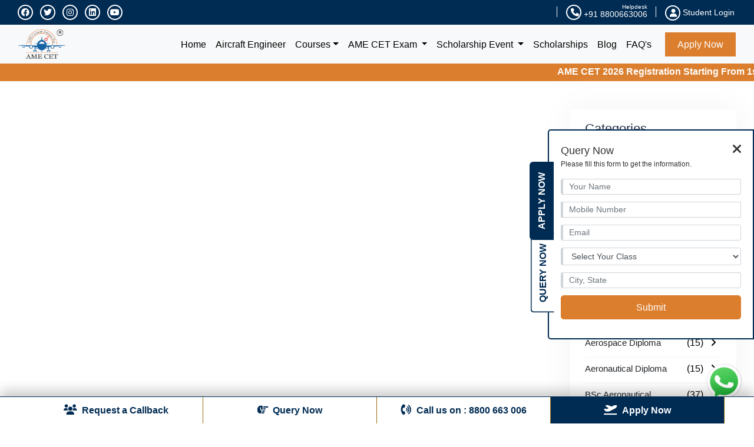

--- FILE ---
content_type: text/html; charset=UTF-8
request_url: https://amecet.in/blog/category/aviation/
body_size: 9117
content:
	    	  		<!DOCTYPE html>
<html lang="en">
<head>
     
    <title>AME CET 2026 - Blog</title>
    <meta name="description" content="" />
    <meta name="keywords" content="" />
    
    <meta charset="UTF-8">
    <meta name="viewport" content="width=device-width, initial-scale=1.0">
    <meta http-equiv="X-UA-Compatible" content="ie=edge">
    <meta name="twitter:image:src" content="https://www.pilotcet.com/images/logo.png"><meta property="og:title" content=""><meta property="og:description" content=""><meta property="og:image" content="https://www.pilotcet.com/images/logo.png"><meta name="image" content="https://www.pilotcet.com/images/logo.png"><meta name="twitter:title" content=""><meta name="twitter:description" content=""><meta name="robots" content="FOLLOW, INDEX, ALL"/><meta name="copyright" content="PILOT CET"><meta name="Classification" content="Business"><meta name="author" content="PILOT CET, info@pilotcet.com"><meta name="reply-to" content="info@pilotcet.com"><meta name="contact" content="info@pilotcet.com"><meta name="owner" content="PILOT CET"><meta name="coverage" content="Global"><meta name="distribution" content="Global"/><meta name="rating" content="General"><meta name="language" content="en"><meta name="ALLOW-SEARCH" content="yes"/><meta name="AUDIENCE" content="all"/><meta name="YahooSeeker" content="index, follow"/><meta name="msnbot" content="index, follow"/><meta name="googlebot" content="index, follow"/><meta property="og:site_name" content="PILOT CET"><meta property="og:locale" content="en_us"><meta name="fb:admins" content="2028755944077235"><meta property="og:phone_number" content="+91 7065006006"><meta property="og:type" content="website"><meta property="og:email" content="info@pilotcet.com">    <link rel="shortcut icon" type="image/x-icon" href="https://www.amecet.in/images/fav.png">
    <link rel="stylesheet" href="https://maxcdn.bootstrapcdn.com/bootstrap/4.0.0/css/bootstrap.min.css" integrity="sha384-Gn5384xqQ1aoWXA+058RXPxPg6fy4IWvTNh0E263XmFcJlSAwiGgFAW/dAiS6JXm" crossorigin="anonymous">
    <link href="https://www.amecet.in/css/style.css" rel="stylesheet" />
    <link href="https://www.amecet.in/css/owl.carousel.min.css" rel="stylesheet" />
    <link href="https://www.amecet.in/css/owl.theme.default.min.css" rel="stylesheet" />
    <link rel="stylesheet" href="https://cdnjs.cloudflare.com/ajax/libs/font-awesome/6.1.2/css/all.min.css" integrity="sha512-1sCRPdkRXhBV2PBLUdRb4tMg1w2YPf37qatUFeS7zlBy7jJI8Lf4VHwWfZZfpXtYSLy85pkm9GaYVYMfw5BC1A==" crossorigin="anonymous" referrerpolicy="no-referrer" />
    <script>
        window.amecet = {};
        window.amecet.API_BASE_URL = 'https://api.amecet.in/api';
    </script> 
    <!-- Google Tag Manager -->
    <script>(function(w,d,s,l,i){w[l]=w[l]||[];w[l].push({'gtm.start':
    new Date().getTime(),event:'gtm.js'});var f=d.getElementsByTagName(s)[0],
    j=d.createElement(s),dl=l!='dataLayer'?'&l='+l:'';j.async=true;j.src=
    'https://www.googletagmanager.com/gtm.js?id='+i+dl;f.parentNode.insertBefore(j,f);
    })(window,document,'script','dataLayer','GTM-TNBK7Z4N');</script>
    <!-- End Google Tag Manager -->
    
<script type="application/ld+json">
{
  "@context": "https://schema.org",
  "@type": "BreadcrumbList",
  "itemListElement": [
    {
      "@type": "ListItem",
      "position": 1,
      "name": "Home",
      "item": "https://www.amecet.in"
    },
    {
      "@type": "ListItem",
      "position": 2,
      "name": "Blogs",
      "item": "https://www.amecet.in/blogs/"
    }
        ,{
      "@type": "ListItem",
      "position": 3,
      "name": "",
      "item": ""
    }
      ]
}
</script>

        <script>
            !function(f,b,e,v,n,t,s)
            {if(f.fbq)return;n=f.fbq=function(){n.callMethod?
            n.callMethod.apply(n,arguments):n.queue.push(arguments)};
            if(!f._fbq)f._fbq=n;n.push=n;n.loaded=!0;n.version='2.0';
            n.queue=[];t=b.createElement(e);t.async=!0;
            t.src=v;s=b.getElementsByTagName(e)[0];
            s.parentNode.insertBefore(t,s)}(window, document,'script',
            'https://connect.facebook.net/en_US/fbevents.js');
            fbq('init', '778061418163533');
            fbq('track', 'PageView');
      </script> 


</head>
<body class="blog">
    <noscript><iframe src="https://www.googletagmanager.com/ns.html?id=GTM-TNBK7Z4N"
height="0" width="0" style="display:none;visibility:hidden"></iframe></noscript>

<header>
        <div id="myDiv" class="top-bar">
            <div class="container">
                <div class="row">
                    <div class="col-12 col-sm-6 col-md-3 col-lg-3 col-xl-3">
                          <ul class="social display-none">
                            <li><a href="https://www.facebook.com/amecet"><i class="fa-brands fa-facebook"></i></a></li>
                            <li><a href="https://twitter.com/ame_cet"><i class="fa-brands fa-twitter"></i></a></li>
                            <li><a href="https://www.instagram.com/amecet.in"><i class="fa-brands fa-instagram"></i></a></li>
                            <li><a href="https://in.linkedin.com/company/amecet"><i class="fa-brands fa-linkedin"></i></a></li>
                            <li><a href="https://www.youtube.com/channel/UCVCnm4MVWk0snJ5E1xmKQBQ"><i class="fa-brands fa-youtube"></i></a></li>
                          </ul> 
                    </div>
                    <div class="col-12 col-sm-6 col-md-9 col-lg-9 col-xl-9 mt-15-xs">
                        <div class="tools">
                          <div class="dashbard">

                                                              </div>
                                    <div class="contact">
                                        <a href="tel:+918800663006"><i class="fa fa-phone"></i> +91 8800663006</a>
                                        <span>Helpdesk</span>
                                    </div>
                                    <div class="login">
                                        <a href="https://www.amecet.in/student-login.php"><i class="fa fa-user"></i> Student Login</a>
                                    </div>
                                                            </div>
                    </div>
                </div>
            </div>
        </div>
        <nav class="navbar navbar-expand-lg navbar-light bg-light" data-toggle="affix">
            <div class="container">

                                <a class="navbar-brand" href="https://www.amecet.in"><img src="https://www.amecet.in/images/logo.png" alt="AME CET 2026"></a>
                 <a href="https://www.amecet.in/apply-online.php"><img alt="AME CET 2026 Apply Now" alt="Apply Now" class="mob-apply-btn" src="https://www.amecet.in/images/apply-btn.jpg" /></a>
                <button class="navbar-toggler navbar-toggler-right" type="button" data-toggle="collapse" data-target="#navbarSupportedContent" aria-controls="navbarSupportedContent" aria-expanded="false" aria-label="Toggle navigation">
                    <span class="navbar-toggler-icon"></span>
                </button>

                <div class="collapse navbar-collapse" id="navbarSupportedContent">
                    <ul class="navbar-nav ml-auto scrollable-menu">
                        <li class="nav-item">
                            <a class="nav-link" href="https://www.amecet.in">Home<span class="sr-only">(current)</span></a>
                        </li>
                        <li class="nav-item">
                            <a class="nav-link" href="https://www.amecet.in/aircraft-engineer/">Aircraft Engineer</a>
                        </li>
                          <li class="nav-item dropdown megamenu-li">
                           <a class="nav-link dropdown-toggle" href="" id="dropdown01" data-toggle="dropdown" aria-haspopup="true" aria-expanded="false">Courses</a>
                           <div class="dropdown-menu megamenu" aria-labelledby="dropdown01">
                            <div class="row">
                             <div class="col-sm-6 col-lg-5 col-md-5 col-12">
                                      <h5>LICENSE</h5>
                                      <ul class="list-unstyled list-dashed">
                                            <li><a href="https://www.amecet.in/commercial-pilot-license-course-details.php"><img data-src="https://www.amecet.in/images/icons-new/arrow-right.png" width="18" height="17" class="img-responsive lazyload height-17"> Aircraft Pilot</a></li>
                                            <li><a href="https://www.amecet.in/aircraft-maintenance-engineering-ame-course-details.php"><img data-src="https://www.amecet.in/images/icons-new/arrow-right.png" width="18" height="17" class="img-responsive lazyload height-17"> Aircraft Maintenance Engineering (DGCA)</a></li>
                                            <li><a href="https://www.amecet.in/easa-aircraft-maintenance-engineering-license-program.php"><img data-src="https://www.amecet.in/images/icons-new/arrow-right.png" width="18" height="17" class="img-responsive lazyload height-17"> Aircraft Maintenance Engineering (EASA)</a></li>
                                     </ul>
                                     <h5 class="mt-3 mt-15-xs">ENGINEERING</h5>
                                      <ul class="list-unstyled list-dashed">
                                            <li><a href="https://www.amecet.in/aeronautical-engineering-course-details.php"><img data-src="https://www.amecet.in/images/icons-new/arrow-right.png" width="18" height="17" class="img-responsive lazyload height-17"> Aeronautical Engineering</a></li>
                                            <li><a href="https://www.amecet.in/aerospace-engineering-course-details.php"><img data-src="https://www.amecet.in/images/icons-new/arrow-right.png" width="18" height="17" class="img-responsive lazyload height-17"> Aerospace Engineering</a></li>
                                     </ul>
                             </div>
                             <div class="col-sm-6 col-lg-3 col-md-3 col-12">
                              <h5 class="mt-15-xs">GRADUATION</h5>
                              <ul class="list-unstyled list-dashed">
                                 <li><a href="https://www.amecet.in/bachelor-of-business-administration-in-aviation-course-details.php"><img data-src="https://www.amecet.in/images/icons-new/arrow-right.png" width="18" height="17" class="img-responsive lazyload height-17"> BBA in Aviation</a></li>
                                 <li><a href="https://www.amecet.in/bachelor-of-science-in-aeronautical-science-course-details.php"><img data-src="https://www.amecet.in/images/icons-new/arrow-right.png" width="18" height="17" class="img-responsive lazyload height-17"> B.Sc. Aeronautical</a></li>
                                 <li><a href="https://www.amecet.in/b-sc-in-aircraft-maintenance-engineering-ame-course-details.php"><img data-src="https://www.amecet.in/images/icons-new/arrow-right.png" width="18" height="17" class="img-responsive lazyload height-17"> B.Sc. in AME</a></li>
                                 <li><a href="https://www.amecet.in/bachelor-of-science-bsc-in-aviation-course-details.php"><img data-src="https://www.amecet.in/images/icons-new/arrow-right.png" width="18" height="17" class="img-responsive lazyload height-17"> B.Sc. in Aviation</a></li>
                              </ul>
                             </div>
                             <div class="col-sm-6 col-lg-4 col-md-4 col-12">
                                <h5 class="mt-15-xs">DIPLOMA</h5>
                                  <ul class="list-unstyled list-dashed">
                                     <li><a href="https://www.amecet.in/diploma-in-aircraft-maintenance-engineering-course-details.php"><img data-src="https://www.amecet.in/images/icons-new/arrow-right.png" width="18" height="17" class="img-responsive lazyload height-17"> <span class="hide">Diploma in</span> Aircraft Maintenance Engineering</a></li>
                                     <li><a href="https://www.amecet.in/diploma-in-aeronautical-engineering-course-details.php"><img data-src="https://www.amecet.in/images/icons-new/arrow-right.png" width="18" height="17" class="img-responsive lazyload height-17"> <span class="hide">Diploma in</span> Aeronautical Engineering</a></li>
                                     <li><a href="https://www.amecet.in/diploma-in-aerospace-engineering-course-details.php"><img data-src="https://www.amecet.in/images/icons-new/arrow-right.png" width="18" height="17" class="img-responsive lazyload height-17"> <span class="hide">Diploma in</span> Aerospace Engineering</a></li>
                                  </ul>  
                                   <h5 class="mt-3 mt-15-xs">CERTIFICATION</h5>
                                   <ul class="list-unstyled list-dashed">
                                        <li><a href="https://www.amecet.in/airhostess/air-hostess-course-details"><img data-src="https://www.amecet.in/images/icons-new/arrow-right.png" width="18" height="17" class="img-responsive lazyload height-17"> Air Hostess</a></li>
                                        <li><a href="https://www.amecet.in/cabin-crew-course-details.php"><img data-src="https://www.amecet.in/images/icons-new/arrow-right.png" width="18" height="17" class="img-responsive lazyload height-17"> Cabin Crew</a></li>
                                        <li><a href="https://www.amecet.in/airport-management-course-details.php"><img data-src="https://www.amecet.in/images/icons-new/arrow-right.png" width="18" height="17" class="img-responsive lazyload height-17"> Airport Management</a></li>
                                        <li><a href="https://www.amecet.in/airport-ground-staff-course-details.php"><img data-src="https://www.amecet.in/images/icons-new/arrow-right.png" width="18" height="17" class="img-responsive lazyload height-17"> Ground Staff</a></li>
                                  </ul>  
                             </div>
                             </div>
                            </div>
                           </li>
                        <li class="nav-item dropdown">
                            <a class="nav-link dropdown-toggle" href="#" id="navbarDropdown" role="button" data-toggle="dropdown" aria-haspopup="true" aria-expanded="false">
                            AME CET Exam
                            </a>
                            <div class="dropdown-menu" aria-labelledby="navbarDropdown">
                            <a class="dropdown-item" href="https://www.amecet.in/aircraft-maintenance-engineering-common-entrance-test-amecet-exam.php">About Exam</a>
                            <a class="dropdown-item" href="https://www.amecet.in/aircraft-maintenance-engineering-common-entrance-test-amecet-exam.php#eligibility">Eligibility</a>
                            <a class="dropdown-item" href="https://www.amecet.in/aircraft-maintenance-engineering-common-entrance-test-amecet-exam.php#exam-pattern">Exam Pattern & Syllabus</a>
                            <a class="dropdown-item" href="https://www.amecet.in/aircraft-maintenance-engineering-common-entrance-test-amecet-exam.php#exam-mode">AME Exam Mode</a>
                            <a class="dropdown-item" href="https://www.amecet.in/aircraft-maintenance-engineering-common-entrance-test-amecet-exam.php#registration-process">Application Process</a>
                            <a class="dropdown-item" href="https://www.amecet.in/aircraft-maintenance-engineering-common-entrance-test-amecet-exam.php#scholarship">Scholarships</a>
                            <a class="dropdown-item" href="https://www.amecet.in/aircraft-maintenance-engineering-common-entrance-test-amecet-exam.php#amecet-2026-important-dates">Important Dates</a>
                            <a class="dropdown-item" href="https://www.amecet.in/apply-online.php">Apply Online</a>
                            </div>
                        </li>
                        <li class="nav-item dropdown">
                            <a class="nav-link dropdown-toggle" href="#" id="navbarDropdown" role="button" data-toggle="dropdown" aria-haspopup="true" aria-expanded="false">
                            Scholarship Event
                            </a>
                            <div class="dropdown-menu" aria-labelledby="navbarDropdown">
                            <a class="dropdown-item" href="https://www.amecet.in/amecet-2024-scholarship-event.php">2024</a>
                            <a class="dropdown-item" href="https://www.amecet.in/amecet-2023-scholarship-event.php">2023</a>
                            <a class="dropdown-item" href="https://www.amecet.in/amecet-2022-scholarship-event.php">2022</a>
                            <a class="dropdown-item" href="https://www.amecet.in/amecet-2021-scholarship-event.php">2021</a>
                            <a class="dropdown-item" href="https://www.amecet.in/amecet-2020-scholarship-event.php">2020</a>
                            <a class="dropdown-item" href="https://www.amecet.in/amecet-2019-scholarship-event.php">2019</a>
                            </div>
                        </li>
                        <li class="nav-item">
                            <a class="nav-link" href="https://www.amecet.in/aircraft-maintenance-engineering-common-entrance-test-amecet-exam.php#scholarship">Scholarships</a>
                        </li>
                        <li class="nav-item">
                        <a class="nav-link" href="https://amecet.in/blog/">Blog</a>
                        </li>
                        <li class="nav-item">
                        <a class="nav-link mr-15" href="https://www.amecet.in/faq.php">FAQ's</a>
                        </li>
                        <li class="nav-item main">
                        <a class="nav-link " href="https://www.amecet.in/apply-online.php">Apply Now</a>
                        </li>
                    </ul>
                </div>
            </div>
        </nav>
         <!-- <div class="marquee-container">
            <div class="container">
                <ul class="marquee">
                    <li> <a href="https://www.amecet.in/apply-online.php">AME CET 2026 Registration Starting From 1st September, 2025. Click Here to Apply Now</a></li>
                </ul>
            </div>
        </div> -->          
         <div class="marquee-container">
               <marquee  behavior="scroll" direction="left" scrollamount="9"  onmouseover="this.stop();" onmouseout="this.start();" >
                        <a href="https://www.amecet.in/apply-online.php">
                            AME CET 2026 Registration Starting From 1st September, 2025. Click Here to Apply Now
                        </a>
              </marquee> 
         </div>
    </header><section class="blog">
    <div class="container">
        <div class="row mt-5">
            <div class="col-12 col-sm-12 col-md-9 col-lg-9 col-xl-9">
                                                            </div>
            <div class="col-12 col-sm-3 col-md-3 col-lg-3 col-xl-3">
                <div id="sidebar-primary" class="widget-area sidebar" role="complementary">
                    <aside id="categories-3" class="widget widget_categories">
                        <h2 class="widget-title">Categories</h2>
                         <ul>
                                                                    <li class="cat-item cat-item-15">
                                            <a href="/blog/category/cabin-crew/">
                                                Cabin Crew                                            </a>
                                            <span>(30)</span>
                                        </li>
                                                                    <li class="cat-item cat-item-5">
                                            <a href="/blog/category/aeronautical-engineering/">
                                                Aeronautical Engineering                                            </a>
                                            <span>(79)</span>
                                        </li>
                                                                    <li class="cat-item cat-item-23">
                                            <a href="/blog/category/pilot/">
                                                Pilot                                            </a>
                                            <span>(26)</span>
                                        </li>
                                                                    <li class="cat-item cat-item-19">
                                            <a href="/blog/category/ame/">
                                                AME                                            </a>
                                            <span>(100)</span>
                                        </li>
                                                                    <li class="cat-item cat-item-11">
                                            <a href="/blog/category/bsc-in-aviation/">
                                                BSc in Aviation                                            </a>
                                            <span>(38)</span>
                                        </li>
                                                                    <li class="cat-item cat-item-17">
                                            <a href="/blog/category/airport-ground-staff/">
                                                Airport Ground Staff                                            </a>
                                            <span>(15)</span>
                                        </li>
                                                                    <li class="cat-item cat-item-6">
                                            <a href="/blog/category/aerospace-engineering/">
                                                Aerospace Engineering                                            </a>
                                            <span>(60)</span>
                                        </li>
                                                                    <li class="cat-item cat-item-14">
                                            <a href="/blog/category/aerospace-diploma/">
                                                Aerospace Diploma                                            </a>
                                            <span>(15)</span>
                                        </li>
                                                                    <li class="cat-item cat-item-13">
                                            <a href="/blog/category/aeronautical-diploma/">
                                                Aeronautical Diploma                                            </a>
                                            <span>(15)</span>
                                        </li>
                                                                    <li class="cat-item cat-item-9">
                                            <a href="/blog/category/bsc-aeronautical/">
                                                BSc Aeronautical                                            </a>
                                            <span>(37)</span>
                                        </li>
                                                                    <li class="cat-item cat-item-24">
                                            <a href="/blog/category/pilot-cpl/">
                                                Pilot Cpl                                            </a>
                                            <span>(1)</span>
                                        </li>
                                                                    <li class="cat-item cat-item-16">
                                            <a href="/blog/category/airport-management/">
                                                Airport Management                                            </a>
                                            <span>(19)</span>
                                        </li>
                                                                    <li class="cat-item cat-item-38">
                                            <a href="/blog/category/ground-staff/">
                                                Ground Staff                                            </a>
                                            <span>(4)</span>
                                        </li>
                                                                    <li class="cat-item cat-item-7">
                                            <a href="/blog/category/bba-in-aviation/">
                                                BBA in Aviation                                            </a>
                                            <span>(32)</span>
                                        </li>
                                                                    <li class="cat-item cat-item-10">
                                            <a href="/blog/category/bsc-in-ame/">
                                                BSc in AME                                            </a>
                                            <span>(26)</span>
                                        </li>
                                                                    <li class="cat-item cat-item-18">
                                            <a href="/blog/category/ame-cet/">
                                                AME CET                                            </a>
                                            <span>(148)</span>
                                        </li>
                                                                    <li class="cat-item cat-item-40">
                                            <a href="/blog/category/ame-license-dgca/">
                                                AME License DGCA                                            </a>
                                            <span>(9)</span>
                                        </li>
                                                                    <li class="cat-item cat-item-3">
                                            <a href="/blog/category/ame-easa/">
                                                AME EASA                                            </a>
                                            <span>(12)</span>
                                        </li>
                                                                    <li class="cat-item cat-item-1">
                                            <a href="/blog/category/commercial-pilot-license/">
                                                Commercial Pilot License                                            </a>
                                            <span>(20)</span>
                                        </li>
                                                                    <li class="cat-item cat-item-29">
                                            <a href="/blog/category/aeronautical-and-aerospace/">
                                                Aeronautical and Aerospace                                            </a>
                                            <span>(2)</span>
                                        </li>
                                                                    <li class="cat-item cat-item-36">
                                            <a href="/blog/category/jobs/">
                                                Jobs                                            </a>
                                            <span>(6)</span>
                                        </li>
                                                                    <li class="cat-item cat-item-39">
                                            <a href="/blog/category/mro/">
                                                MRO                                            </a>
                                            <span>(1)</span>
                                        </li>
                                                                    <li class="cat-item cat-item-8">
                                            <a href="/blog/category/bba-in-airport-management/">
                                                BBA in Airport Management                                            </a>
                                            <span>(5)</span>
                                        </li>
                                                                    <li class="cat-item cat-item-26">
                                            <a href="/blog/category/aeronautical-engineering/">
                                                Aeronautical Engineering                                            </a>
                                            <span>(1)</span>
                                        </li>
                                                                    <li class="cat-item cat-item-12">
                                            <a href="/blog/category/diploma-in-ame/">
                                                Diploma in AME                                            </a>
                                            <span>(5)</span>
                                        </li>
                                                                    <li class="cat-item cat-item-28">
                                            <a href="/blog/category/bba-and-bsc/">
                                                BBA and BSc                                            </a>
                                            <span>(1)</span>
                                        </li>
                                                                    <li class="cat-item cat-item-4">
                                            <a href="/blog/category/be-ame/">
                                                BE AME                                            </a>
                                            <span>(2)</span>
                                        </li>
                                                                    <li class="cat-item cat-item-35">
                                            <a href="/blog/category/news/">
                                                News                                            </a>
                                            <span>(26)</span>
                                        </li>
                                                                    <li class="cat-item cat-item-37">
                                            <a href="/blog/category/air-traffic-control-atc/">
                                                Air Traffic Control ATC                                            </a>
                                            <span>(1)</span>
                                        </li>
                                                                    <li class="cat-item cat-item-25">
                                            <a href="/blog/category/btech-in-ame/">
                                                Btech in AME                                            </a>
                                            <span>(1)</span>
                                        </li>
                                                                    <li class="cat-item cat-item-27">
                                            <a href="/blog/category/aerospace-engineering/">
                                                Aerospace Engineering                                            </a>
                                            <span>(13)</span>
                                        </li>
                                                                    <li class="cat-item cat-item-22">
                                            <a href="/blog/category/ame-dgca/">
                                                AME DGCA                                            </a>
                                            <span>(1)</span>
                                        </li>
                                                  </ul>
                    </aside>
                    <aside id="custom_html-2" class="widget_text widget widget_custom_html">
                        <h2 class="widget-title">Facebook</h2>
                        <div class="textwidget custom-html-widget">
                            <iframe src="https://www.facebook.com/plugins/page.php?href=https%3A%2F%2Fwww.facebook.com%2Famecet&tabs=timeline&width=280&height=450&small_header=true&adapt_container_width=false&hide_cover=false&show_facepile=false&appId=418143803457628" width="280" height="450" style="border:none;overflow:hidden" scrolling="no" frameborder="0" allowfullscreen="true" allow="autoplay; clipboard-write; encrypted-media; picture-in-picture; web-share"></iframe>
                        </div>
                    </aside>
               </div>
            </div>
        </div>
    </div>
</section>
<section class="call-to-action">
    <div class="container">
        <div class="row">
            <div class="col-12 col-sm-12 col-md-10  col-lg-10 col-xl-10">
                 <div class="cta-group text-align">
                    <h5>If you still have any query regarding career?</h5>
                 </div>
            </div>
            <div class="col-12 col-sm-12 col-md-2 col-lg-2 col-xl-2 text-align">
              <button data-toggle="modal" data-target="#ModalForm" class="btn btn-success btn-lg pull-right cta-btn">Query Now</button>
           </div>
       </div>
    </div>
</section>
<!--Query popup-->
<section class="model-form-custom">
	<div id="ModalForm" class="modal fade">
             <div class="modal-dialog" role="document">
                 <div class="modal-content mt-30">
                     <div class="modal-body">
                            <button type="button" class="close" data-dismiss="modal" aria-label="Close">
                                <span aria-hidden="true">&times;</span>
                            </button>
                            <div class="row">
                                <div class="col-md-6 p-0">
                                    <img src="https://www.amecet.in/images/enqury.webp" alt="AME CET" width="100%" height="100%">
                                </div>
                                <div class="col-md-6 m-md-auto">
                                    <div class="popup-content-main">
                                          <h3>Query Now</h3> 
                                          <form class="query query-h" autocomplete="false">
        <div class="query-h">
            <input type="hidden" name="campaignPage" value="">
            <input type="hidden" name="campaignSource" value="">
            <input type="hidden" name="campaignType" value="">
            <input type="hidden" name="campaignName" value="">
            <input type="hidden" name="campaignId" value="">
            <input type="hidden" name="visitor_lifetime" value="">
            <input type="hidden" name="visitor_60" value="">
            <input type="hidden" name="visitor_30" value="">
            <input type="hidden" name="queryPath" value="/blog/category/aviation/">
            <input type="hidden" name="querySource" value="amecet.in">
            <input type="hidden" name="queryType" value="query">
            <input type="hidden" name="isCampaignQuery" value="0">
            <input type="hidden" name="referarUrl" value="http://amecet.in/blog/category/aviation/">
            <input type="hidden" name="ip" value="3.19.244.184">
            <div class="form-group">
                <input type="text" name="name"  class="form-control name" placeholder="Your Name" oninput="restrictInput(event)" required>
            </div>
            <div class="form-group">
                <input type="number" name="mobile"   class="form-control mobile" placeholder="Mobile Number" onkeypress="return isNumberKey(event)" required> 
            </div>
            <div class="form-group">
                <input type="email"  name="email"  class="form-control email" placeholder="Email" required>
            </div>
            <div class="form-group">
                <select class="form-control" name="course" required="">
                    <option value="">Select Your Class</option>
                    <option value="class_x">Class X</option>
                    <option value="class_xi">Class XI</option>
                    <option value="class_xii_(pcm)_appearing">Class XII (PCM) Appearing</option>
                    <option value="class_xii_(pcm)_passed">Class XII (PCM) Passed</option>
                    <option value="class_xii_(pcb)">Class XII (PCB)</option>
                    <option value="class_xii_(other)">Class XII (Other)</option>
                    <option value="polytechnic_diploma">Polytechnic Diploma</option>
                    <option value="graduation">Graduation</option>
                    <option value="others">Others</option>    
                </select>
            </div>
            <div class="form-group">
                <input type="text"  class="form-control"  name="city" placeholder="City, State" oninput="restrictInput(event)" required>
            </div>
             <div class="form-group"> 
                <input class="submit-btn btn-block btnClickPopup" type="submit" value="Submit">
            </div>
        </div>
        <div class="hide query-s">
            <h5 class="mt-30">Dear <span class="student-name"></span>, </h5>
            <h6 class="mt-3">Thank you for your query. We will connect with you soon.</h6>
            <h6 class="mt-30">AME CET Helpdesk Number:-  8800 66 3006</h6>
       </div>
</form> 
                                    </div>
                               </div>
                           </div>
                    </div>
               </div>
           </div>
      </div>
 </section>
<section class="model-form-custom">
    <div id="call-back" class="modal fade">
             <div class="modal-dialog" role="document">
                 <div class="modal-content mt-30">
                     <div class="modal-body">
                            <button type="button" class="close" data-dismiss="modal" aria-label="Close">
                                <span aria-hidden="true">&times;</span>
                            </button>
                            <div class="row">
                                <div class="col-md-6 p-0">
                                    <img src="https://www.amecet.in/images/enqury.webp" alt="AME CET" width="100%" height="100%">
                                </div>
                                <div class="col-md-6 m-md-auto">
                                    <div class="popup-content-main">
                                        <h3>Request Call Back</h3>
                                        <form class="query query-h" class="request-h">
                                           <div class="query-h">
                                                    <input type="hidden" name="campaignPage" value="">
                                                    <input type="hidden" name="campaignSource" value="">
                                                    <input type="hidden" name="campaignType" value="">
                                                    <input type="hidden" name="campaignName" value="">
                                                    <input type="hidden" name="campaignId" value="">
                                                    <input type="hidden" name="visitor_lifetime" value="">
                                                    <input type="hidden" name="visitor_60" value="">
                                                    <input type="hidden" name="visitor_30" value="">
                                                    <input type="hidden" name="queryPath" value="/blog/category/aviation/">
                                                    <input type="hidden" name="querySource" value="amecet.in">
                                                    <input type="hidden" name="queryType" value="callback">
                                                    <input type="hidden" name="isCampaignQuery" value="0">
                                                    <input type="hidden" name="referarUrl" value="http://amecet.in/blog/category/aviation/">
                                                    <input type="hidden" name="ip" value="3.19.244.184">
                                                    <div class="form-group">
                                                            <input type="text" class="form-control input-lg name" name="name" oninput="restrictInput(event)" value="" placeholder="Name" id="name" required>
                                                    </div>
                                                    <div class="form-group">
                                                        <input type="number" class="form-control input-lg mobile" name="mobile" value="" placeholder="Mobile" onkeypress="return isNumberKey(event)" id="number" required>
                                                    </div>
                                                    <div class="form-group">
                                                            <input type="email" class="form-control input-lg email" name="email" placeholder="Email" id="email" required>
                                                    </div>
                                                    <div class="form-group">
                                                        <select class="form-control" name="course" required="">
                                                             <option value="">Select Course</option>
                                                                 <optgroup label="Licence">
                                                                 <option value="commercial pilot licence">Pilot</option>
                                                                 <option value="Aircraft Maintenance Engineering">AME (DGCA)</option>
                                                                 <option value="Aircraft Maintenance Engineering">AME (EASA)</option>
                                                             </optgroup>
                                                             <optgroup label="Enginnering">
                                                                 <option value="Aircraft Maintenance Engineering">AME</option>
                                                                 <option value="Aeronautical Engineering">Aeronautical Engineering</option>
                                                                 <option value="Aerospace Engineering">Aerospace Engineering</option>
                                                             </optgroup>
                                                             <optgroup label="Graduation">
                                                                 <option value="BBA in Aviaiton">BBA in Aviaiton</option>
                                                                 <option value="BBA in Airport Management">BBA in Airport Management</option>
                                                                 <option value="B.Sc. Aeronautical">B.Sc. Aeronautical</option>
                                                                 <option value="B.Sc. Aeronautical">B.Sc. in AME</option>
                                                                 <option value="B.Sc. in Aviation">B.Sc. in Aviation</option>
                                                             </optgroup>
                                                             <optgroup label="Diploma">
                                                                 <option value="Aircraft Maintenance Engineering">AME</option>
                                                                 <option value="Aeronautical Engineering">Aeronautical Engineering</option>
                                                                 <option value="Aerospace Engineering">Aerospace Engineering</option>
                                                                 </optgroup>
                                                                 <optgroup label="Certification">
                                                                 <option value="Cabin Crew">Cabin Crew</option>
                                                                 <option value="Airport Management">Airport Management</option>
                                                                 <option value="Ground Staff">Airport Ground Staff</option>
                                                             </optgroup>
                                                        </select>
                                                    </div>
                                                    <div class="form-group">
                                                           <input type="text" class="form-control" name="city" oninput="restrictInput(event)" placeholder="City, State" required>
                                                    </div>
                                                    <div class="form-group"> 
                                                        <input class="submit-btn btn-block btnClickPopup" onclick="gtag_report_conversion();" type="submit" value="Submit">
                                                    </div>    
                                           </div>
                                            <div class="hide query-s">
                                                <h5 class="mt-30">Dear <span class="student-name"></span>, </h5>
                                                <h6 class="mt-3">Thank you for your query. We will connect with you soon.</h6>
                                                <h6 class="mt-30">AME CET Helpdesk Number:-  8800 66 3006</h6>
                                           </div>
                                       </form>
                                  </div>
                             </div>
                        </div>
                   </div>
              </div>
         </div>
     </div>
 </section>  
<footer>
        <div class="pre-footer">
            <div class="container">
                <div class="row">
                    <div class="col-12 col-sm-12 col-md-3 col-lg-3 col-xl-3 intro">
                        <div class="box"> 
                            <div class="title">AME CET</div>
                            <p class="justify">AME CET is the national level common entrance exam to offer admission in various aviation courses in Pan India. AME CET offers admission in licence, graduation, diploma & certification courses of aviation sectors like pilot, engineering, maintenance, hospitality and management. AME CET offers upto 100% scholarship to all qualified students.</p>
                        </div>
                    </div>
                    <div class="col-12 col-sm-12 col-md-3 col-lg-3 col-xl-3 footer-border link">
                        <div class="box">
                              <ul>                                
                                                                    <div class="title">Quick links</div>
                                        <li><a href="https://www.amecet.in/index.php" title="Home"><i class="fa fa-link" aria-hidden="true"></i> Home</a></li>
                                        <li><a href="https://www.amecet.in/about-us.php" title="About Us"><i class="fa fa-link" aria-hidden="true"></i> About Us</a></li>
                                        <li><a href="https://www.amecet.in/associate-login.php" title="Associates Login"><i class="fa fa-link" aria-hidden="true"></i> Associates Login</a></li>
                                        <li><a href="https://www.amecet.in/contact-us.php" title="Contact Us"><i class="fa fa-link" aria-hidden="true"></i> Contact Us</a></li>
                                        <li><a href="https://www.amecet.in/sitemap.php" title="Sitemap"><i class="fa fa-link" aria-hidden="true"></i> Sitemap</a></li>
                                        <li><a href="https://www.amecet.in/news/" title="Aviation News"><i class="fa fa-link" aria-hidden="true"></i> Aviation News</a></li>
                                        <li><a href="https://www.amecet.in/privacypolicy.php" title="Privacy Policy"><i class="fa fa-link" aria-hidden="true"></i> Privacy Policy</a></li>
                                        <li><a href="https://www.amecet.in/webstories/" title="Web Stories"><i class="fa fa-link" aria-hidden="true"></i> Web Stories</a></li>
                                        <li><a href="https://www.amecet.in/cancellation-and-refund-policy.php" title="Cancellation & Refund Policy"><i class="fa fa-link" aria-hidden="true"></i> Cancellation & Refund Policy</a></li>
                                        <li><a href="https://www.amecet.in/terms-and-conditions.php" title="Terms & Conditions"><i class="fa fa-link" aria-hidden="true"></i> Terms & Conditions</a></li>
                                                               
                            </ul>
                          </div>
                    </div>
                    <div class="col-12 col-sm-12 col-md-3 col-lg-3 col-xl-3 footer-border address link">
                        <div class="box">
                            <div class="title">How to reach us?</div>
                            <div class="sub-title"><i class="fa fa-map-marker" aria-hidden="true"></i> Corporate Office</div>
                            <div class="add">WZ-13-E, FIRST FLOOR, ASALATPUR, A2 BLOCK, JANAKPURI, New Delhi, <br /> PIN-110058</div>
                            <div class="add">
                                <a href="tel:+918800663006"><i class="fa fa-phone"></i> +91 880 066 3006</a><br>
                                <a href="tel:01140109443"><i class="fa fa-phone"></i> 011 40109443</a><br />
                                <a href="mailto: info@amecet.in"><i class="fa fa-envelope-o"></i>  info@amecet.in </a>
                          
                            </div>
                        </div>
                    </div>
                                        <div class="col-12 col-sm-12 col-md-3 col-lg-3 col-xl-3 footer-border form">
                        <div class="box">
                            <div class="title">Subscribe Newsletter</div>
                                <div class="form-container">
                                                                <form class="query query-h" autocomplete="false">
        <div class="query-h">
                <input type="hidden" name="campaignPage" value="">
                <input type="hidden" name="campaignSource" value="">
                <input type="hidden" name="campaignType" value="">
                <input type="hidden" name="campaignName" value="">
                <input type="hidden" name="campaignId" value="">
                <input type="hidden" name="visitor_lifetime" value="">
                <input type="hidden" name="visitor_60" value="">
                <input type="hidden" name="visitor_30" value="">
                <input type="hidden" name="queryPath" value="/blog/category/aviation/">
                <input type="hidden" name="querySource" value="amecet.in">
                <input type="hidden" name="queryType" value="subscribe">
                <input type="hidden" name="isCampaignQuery" value="0">
                <input type="hidden" name="referarUrl" value="http://amecet.in/blog/category/aviation/">
                <input type="hidden" name="ip" value="3.19.244.184">
                <div class="form-group">
                    <input type="text" name="name"  class="form-control name" placeholder="Your Name" required>
                </div>
                <div class="form-group">
                    <input type="number" name="mobile"   class="form-control mobile" placeholder="Mobile Number" required> 
                </div>
                <div class="form-group">
                    <input type="email"  name="email"  class="form-control email" placeholder="Email" required>
                </div>
                <div class="form-group">
                     <select class="form-control" name="course" required="">
                         <option value="">Select Course</option>
                             <optgroup label="Licence">
                             <option value="commercial pilot licence">Pilot</option>
                             <option value="Aircraft Maintenance Engineering">AME (DGCA)</option>
                             <option value="Aircraft Maintenance Engineering">AME (EASA)</option>
                         </optgroup>
                         <optgroup label="Enginnering">
                             <option value="Aircraft Maintenance Engineering">AME</option>
                             <option value="Aeronautical Engineering">Aeronautical Engineering</option>
                             <option value="Aerospace Engineering">Aerospace Engineering</option>
                         </optgroup>
                         <optgroup label="Graduation">
                             <option value="BBA in Aviaiton">BBA in Aviaiton</option>
                             <option value="BBA in Airport Management">BBA in Airport Management</option>
                             <option value="B.Sc. Aeronautical">B.Sc. Aeronautical</option>
                             <option value="B.Sc. Aeronautical">B.Sc. in AME</option>
                             <option value="B.Sc. in Aviation">B.Sc. in Aviation</option>
                         </optgroup>
                         <optgroup label="Diploma">
                             <option value="Aircraft Maintenance Engineering">AME</option>
                             <option value="Aeronautical Engineering">Aeronautical Engineering</option>
                             <option value="Aerospace Engineering">Aerospace Engineering</option>
                             </optgroup>
                             <optgroup label="Certification">
                             <option value="Cabin Crew">Cabin Crew</option>
                             <option value="Airport Management">Airport Management</option>
                             <option value="Ground Staff">Airport Ground Staff</option>
                         </optgroup>
                     </select>
                </div>
                <div class="form-group">
                    <input type="text"  class="form-control" name="city" placeholder="City, State" required>
                </div>
               <button type="submit" onclick="gtag_report_conversion();"  id="subscribe" class="btn btn-primary btnClickPopup">Subscribe</button>       
            </div>
            <div class="hide query-s">
                <h5 class="mt-30">Dear <span class="student-name"></span>, </h5>
                <h6 class="mt-3">Thank you for subscribe us.</h6>
                
            </div>
 </form> 
                                </div>
                          </div>
                     </div>
                     
               </div>
         </div>
    </div>
                 <a target="_blank" href="https://api.whatsapp.com/send?phone=919045358013&amp;text=Hello"><div class="scrollTop"></div></a>  
                    <div class="floating-query sliding-query" id="floating-query">
            <span class="action-btn query-now" id="action-btn">Query Now</span>
            <a href="https://www.amecet.in/apply-online.php" class="action-btn apply-now" id="action-btn">Apply Now</a>
            <div class="title">Query  Now<span>Please fill this form to get the information.</span><i class="fa-solid fa-xmark dismiss" id="dismiss"></i></div>
                <div class="form-container" data-form-type="sliding">
                <form class="query query-h" autocomplete="false">
        <div class="query-h">
            <input type="hidden" name="campaignPage" value="">
            <input type="hidden" name="campaignSource" value="">
            <input type="hidden" name="campaignType" value="">
            <input type="hidden" name="campaignName" value="">
            <input type="hidden" name="campaignId" value="">
            <input type="hidden" name="visitor_lifetime" value="">
            <input type="hidden" name="visitor_60" value="">
            <input type="hidden" name="visitor_30" value="">
            <input type="hidden" name="queryPath" value="/blog/category/aviation/">
            <input type="hidden" name="querySource" value="amecet.in">
            <input type="hidden" name="queryType" value="query">
            <input type="hidden" name="isCampaignQuery" value="0">
            <input type="hidden" name="referarUrl" value="http://amecet.in/blog/category/aviation/">
            <input type="hidden" name="ip" value="3.19.244.184">
            <div class="form-group">
                <input type="text" name="name"  class="form-control name" placeholder="Your Name" oninput="restrictInput(event)" required>
            </div>
            <div class="form-group">
                <input type="number" name="mobile"   class="form-control mobile" placeholder="Mobile Number" onkeypress="return isNumberKey(event)" required> 
            </div>
            <div class="form-group">
                <input type="email"  name="email"  class="form-control email" placeholder="Email" required>
            </div>
            <div class="form-group">
                <select class="form-control" name="course" required="">
                    <option value="">Select Your Class</option>
                    <option value="class_x">Class X</option>
                    <option value="class_xi">Class XI</option>
                    <option value="class_xii_(pcm)_appearing">Class XII (PCM) Appearing</option>
                    <option value="class_xii_(pcm)_passed">Class XII (PCM) Passed</option>
                    <option value="class_xii_(pcb)">Class XII (PCB)</option>
                    <option value="class_xii_(other)">Class XII (Other)</option>
                    <option value="polytechnic_diploma">Polytechnic Diploma</option>
                    <option value="graduation">Graduation</option>
                    <option value="others">Others</option>    
                </select>
            </div>
            <div class="form-group">
                <input type="text"  class="form-control"  name="city" placeholder="City, State" oninput="restrictInput(event)" required>
            </div>
             <div class="form-group"> 
                <input class="submit-btn btn-block btnClickPopup" type="submit" value="Submit">
            </div>
        </div>
        <div class="hide query-s">
            <h5 class="mt-30">Dear <span class="student-name"></span>, </h5>
            <h6 class="mt-3">Thank you for your query. We will connect with you soon.</h6>
            <h6 class="mt-30">AME CET Helpdesk Number:-  8800 66 3006</h6>
       </div>
</form>  
                </div>
            
          
        </div>  
    </footer>
              <div class="footer-tools" id="footer-tool">
             <div class="footer-tools-inner">
                    <button class="req_callback" data-toggle="modal" data-target="#call-back"><i class="fa-solid fa-users ft-18"></i>&nbsp; Request a Callback</button>
                    <button data-toggle="modal" data-target="#ModalForm"><i class="fa-solid fa-hand-point-right ft-18"></i>&nbsp; Query Now</button>
                    <button onclick="window.location.href='tel:8800663006'"><i class="fa-solid fa-phone-volume ft-18"></i>&nbsp; Call us on : 8800 663 006</button>
                    <button class="invert" onclick="window.location.href='https://www.amecet.in/apply-online.php'"><i class="fa-solid fa-plane-departure ft-18"></i>&nbsp; Apply Now</button>
            </div>
        </div>
        <script src="https://ajax.googleapis.com/ajax/libs/jquery/3.4.1/jquery.min.js"></script>
<!--     <script type="text/javascript" src="https://ajax.aspnetcdn.com/ajax/jquery.templates/beta1/jquery.tmpl.min.js"></script>  -->
   <script src="https://cdn.jsdelivr.net/npm/bootstrap@4.6.2/dist/js/bootstrap.bundle.min.js" integrity="sha384-Fy6S3B9q64WdZWQUiU+q4/2Lc9npb8tCaSX9FK7E8HnRr0Jz8D6OP9dO5Vg3Q9ct" crossorigin="anonymous"></script>
    <script src="https://www.amecet.in/js/owl.carousel.min.js"></script>
    <script src="https://www.amecet.in/js/main-2023.js"></script>
    <script src="https://www.amecet.in/js/lazyload.js" async></script>
    <script>
      $(document).ready(function(){
        	setTimeout(function() {
        	$("#ModalForm").modal('show');
            }, 10000);
       });
    </script>
    <script>    
      $(".clicking").click(function() {
         $('html, body').animate({
             scrollTop: $("#courses").offset().top
         }, 2000);
      });
    </script>
    <script>
        function toggleContent() {
            var shortContent = document.getElementById("shortContent");
            var fullContent = document.getElementById("fullContent");
            var readMoreBtn = document.getElementById("readMoreBtn");

            if (fullContent.style.display === "none" || fullContent.style.display === "") {
                shortContent.style.display = "none";
                fullContent.style.display = "block";
                readMoreBtn.innerText = "read less";
            } else {
                shortContent.style.display = "block";
                fullContent.style.display = "none";
                readMoreBtn.innerText = "read more";
            }
        }
    </script>
     <script>
            function captchaVerified() {
                var submitBtn = document.getElementById('submit');
                console.log(submitBtn);
                submitBtn.removeAttribute('disabled');
                submitBtn.removeAttribute('aria-disabled');
                submitBtn.classList.remove('btn-outline-info', 'disabled');
                submitBtn.classList.add('btn-info');
            }
            function captchaExpired() {
                grecaptcha.reset();
            }
      </script>
      <script>
        function captchaVerified_apply() {
            var submitBtn = document.getElementById('applynow');
            console.log(submitBtn);
            submitBtn.removeAttribute('disabled');
            submitBtn.removeAttribute('aria-disabled');
            submitBtn.classList.remove('btn-outline-info', 'disabled');
            submitBtn.classList.add('btn-info');
        }
        function captchaExpired_apply() {
            grecaptcha.reset();
        }
     </script>
    <script>
        var coll = document.getElementsByClassName("collapsible11");
        var i;
        for (i = 0; i < coll.length; i++) {
          coll[i].addEventListener("click", function() {
            this.classList.toggle("active");
            var content = this.nextElementSibling;
            if (content.style.display === "block") 
            {
              content.style.display = "none";  
            } 
            else 
            {
              content.style.display = "block";
            }
          });
        }
    </script>
    <script>
    function isNumberKey(evt) {
        var charCode = (evt.which) ? evt.which : event.keyCode
        if (charCode > 31 && (charCode < 48 || charCode > 57)){
            return false;
          }
        return true;
    }
    function restrictInput(event) {
        let inputValue = event.target.value;
        inputValue = inputValue.replace(/[^a-zA-Z ]/g, '');
        event.target.value = inputValue;
    }
    function restrictEmailInput(event) {
        let inputValue = event.target.value;
        inputValue = inputValue.replace(/[^a-zA-Z0-9@.]/g, '');
        event.target.value = inputValue;
    }
</script>
</body>
</html>